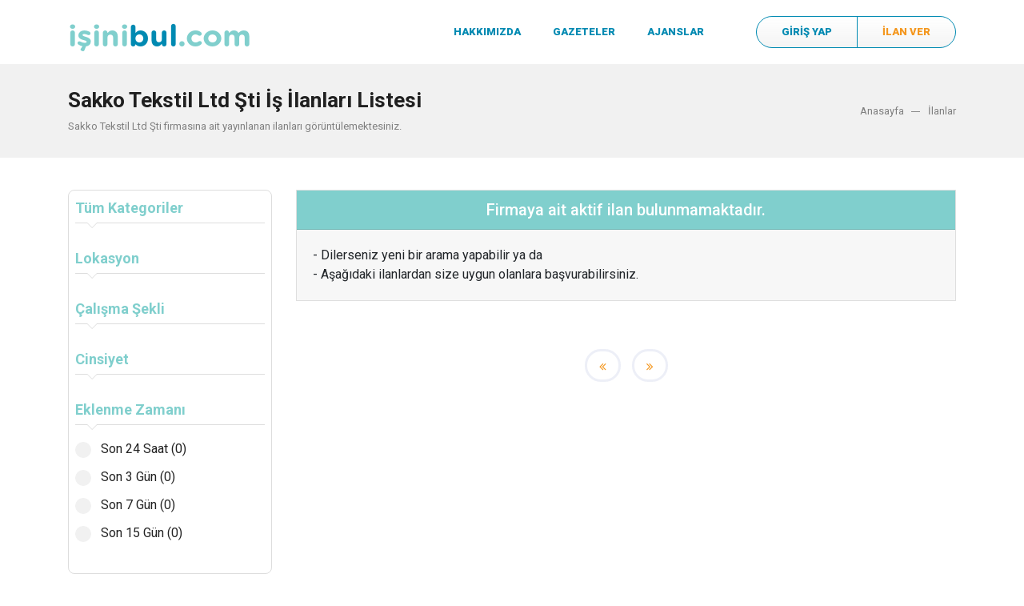

--- FILE ---
content_type: text/html; charset=utf-8
request_url: https://www.isinibul.com/sakko-tekstil-ltd-sti-320-is-ilanlari/
body_size: 12986
content:



<!DOCTYPE html>

<html>
<head><meta charset="UTF-8" /><meta name="viewport" content="width=device-width, initial-scale=1, shrink-to-fit=no" /><link Rel="Shortcut Icon" type="image/x-icon" href="/images/uploads/mover.png" /><meta name="google-site-verification" content="aS3Gyk3xSKTI3AE9ueNkuUuU6vclznGEU8WfKFwMBSU" /><meta name="yandex-verification" content="8492c7a9e34585cd" /><title>
	Sakko Tekstil Ltd Şti İlanları | İş arayanlar ve eleman arayanlar için gerçek ve güncel iş ilanları | isinibul.com
</title><link rel="stylesheet" href="https://cdnjs.cloudflare.com/ajax/libs/font-awesome/4.7.0/css/font-awesome.min.css" /><link href="https://fonts.googleapis.com/css?family=Roboto:100,100i,300,400,500,700,900" rel="stylesheet" /><link rel="stylesheet" href="/css/bootstrap.min.css" /><link rel="stylesheet" href="/css/fancybox.css" /><link rel="stylesheet" href="/css/slick.css" /><link rel="stylesheet" href="/css/sweet-alert-v2.css" />

    <script src="/js/jquery-3.2.1.min.js"></script>
    <script src="/js/sweet-alert-v2.js"></script>
    <link href="//cdnjs.cloudflare.com/ajax/libs/toastr.js/latest/toastr.min.css" rel="stylesheet" />
    <script type="text/javascript" src="//cdnjs.cloudflare.com/ajax/libs/toastr.js/latest/toastr.min.js"></script>
    <link href="/assets/css/imgUploader.css" rel="stylesheet" />
    <script src="/assets/js/imageUploader.js"></script>
    <link href="/assets/js/select2/select2.css" rel="stylesheet" /><link href="/assets/js/select2/select2-bootstrap.css" rel="stylesheet" /><link href="/assets/libs/iziToast/css/iziToast.min.css" rel="stylesheet" />
    <script src="/assets/libs/iziToast/js/iziToast.min.js"></script>
    <link rel="stylesheet" href="/css/style.css" />
    <style>
        @media (min-width: 768px) {
            .navbar-expand-md .navbar-collapse {
                display: block !important;
            }
        }

        .acil {
            background-color: red;
            font-size: 12px !important;
            display: block;
            float: left;
            color: #fff !important;
            padding: 6px;
            border-radius: 3px;
            margin-right: 5px;
        }

        .yeni {
            background-color: #61bd4f;
            font-size: 12px !important;
            display: block;
            float: left;
            color: #fff !important;
            padding: 6px;
            border-radius: 3px;
            margin-right: 5px;
        }

        .no-result {
            background-color: #f7f7f7;
            border: 1px solid #e4e4e4;
            padding: 20px 15px;
            text-align: center;
            margin-bottom: 15px;
        }
    </style>


    <style>
        .help-block {
            font-size: 11PX;
            color: #bbb;
        }
    </style>


    
	<script async src="https://www.googletagmanager.com/gtag/js?id=UA-125155050-1"></script>
<script>
    window.dataLayer = window.dataLayer || [];
    function gtag() { dataLayer.push(arguments); }
    gtag('js', new Date());

    gtag('config', 'UA-125155050-1');

</script>
    <!-- <script> -->
        <!-- window.ga = window.ga || function () { (ga.q = ga.q || []).push(arguments) }; ga.l = +new Date; -->
        <!-- ga('create', 'UA-125155050-1', 'auto'); -->
        <!-- //ga('require', 'displayfeatures'); -->
    <!-- </script> -->
    <!-- <script async src='https://www.google-analytics.com/analytics.js'></script> -->
	
    <meta name="description" content="Binlerce ilan arasında kaybolma, günlük hazırlanan iş ilanlarıyla işini bul! CV yok, beklemek yok, ilanı seç, iletişime geç. " /><meta name="keywords" content="işini,bul,işinibul,isinibul,eleman ilanları,iş ilanları,günlük iş ilanları,gazete ilanları,posta seri ilanlar,sabah sarı sayfalar,hürriyet seri ilanlar,hürriyet eleman ilanları,posta iş ilanları,sabah eleman ilanları,sabah iş ilanları,hürriyet iş ilanları,iş arayan ilanları,iş arayanlar,bugünkü posta seri ilanlar,bugünkü sabah sarı sayfalar,bugünkü hürriyet ilanları,bugünkü ilanlar,gazete iş ilanları,sarı sayfalar iş ilanları,ücretsiz ilan ver,ilan ver,eleman ilanı ver,sekreter iş ilanları,muhasebe iş ilanları,işini bul,şoför iş ilanları,güvenlik iş ilanları,temizlik iş ilanları,tekstil iş ilanları,kariyer ilanları,iş arıyorum,grafiker iş ilanları,kuaför iş ilanları,vasıfsız eleman iş ilanları,öğretmen iş ilanları,depocu iş ilanları,kaynakçı iş ilanları,tezgahtar iş ilanları,mimar iş ilanları,güzellik uzmanı iş ilanları,kurye iş ilanları,kasap iş ilanları,teknisyen iş ilanları,marangoz iş ilanları,bahçevan iş ilanları,bekçi iş ilanları,tamirci iş ilanları,oto elektrikçi iş ilanları,oto kuaför iş ilanları" /></head>
<body>
    <form method="post" action="./" id="form1">
<div class="aspNetHidden">
<input type="hidden" name="__EVENTTARGET" id="__EVENTTARGET" value="" />
<input type="hidden" name="__EVENTARGUMENT" id="__EVENTARGUMENT" value="" />
<input type="hidden" name="__VIEWSTATE" id="__VIEWSTATE" value="ymfzqCnULbDSr/6PiDx47UNvc0sTI+nRi4BIL9zbGkH6Tx8dYjN48eiNjUKSkCcTD+Bj8epzRiIymF94aL5x3b8J6UoPS7gZSwTP1yCruzCktBreZChJLJ0K7HMR4SYp7Hn6vRzNO5mKJhrwDtP/o++o7GDx4WzyJtAIQ+1q6BG9ich01ws8tLcVr5vk9wHbMrHBgyyNqpbqJtES1Cbgiy7OVpMJPMKk0j8dz/GpZWhLenBG02KGsg93cP1BC9uyLG8NKpwY14N0RMwAj5gB/K2ey9iv1iuBukqlfmKQgK9Q0/JptJGj2Aoufbl9wDIvqq4njVc5oDMnRpQIT/oNn+JHaGlSSc6O/qT8hxkX2GS4YBwDzq0/FsKV/mNb2lNp7xYpAId36s6f5oWtuFuhZ2J0Sgt9Ioqm/iJoB1pHORLUSzwocoeJMXxkRAqAhUMtbFBzflOctPvF6dvY5u2sv6Em3IM3wbVMOsbYZ/HkSB9pkYlZDvXY4HiUF8u9yX250GBXZFBIM1xradUWSVTSIarfS4mQq5UzZDRKVGI2u69ppXt7kYwb2IYKKZDej8bayxzc7v5ehx56wxyDJOiiLYfJEXuIupIvxEIDz/5QNItJQ3fR/SDEAGgz3l60+J9RhaOvQJVc1toYnTulixWSuy67Z9i04dl8ObXpCTfWNdGXwgHG6BIdCNz0gKqnjVX6sMuoerdFKhlSTTOvrm7Q6Tb2g0faLr+jqiBqIxyHGxOfTgHnoChaIgaqhyBkpccu8Hz/JlDxmKbpjeYU4AV4qmfYR6JiowjWlyBrDTl93LL76+U4NFQH2UWbKujC9V4ydu8jNgo7sXoq36GoGh1pARYOjgIu36jN1Z1aNj7pbXm8Oiz1t0RlmSs5GpbvHvrSe+ff0XjA4/5HHBg/1uxVBKh/UiAoFmahpDhzUxmRVanDOxnykqeuwNEBJkKdVG+sO3VCtWGNAxt7BpjvJBqTOtNLQp8JTvX3jAhSB5dv9wJFxrV2D7EMi+1OT50xqzBz/Ep1YQkosMAa18tTbVFmVcevHnjMtrc0gVGy3l4s0GqT30ho/T5QMnl4UwTG4Dh2fU0VQBLbH9DAxJ1RBU7D8IqAEgcFIxOhb4eOmE1fI+jCMxsweGRSqJGKV2NHN3qH0lKdI4Ss8pxuvlQfzG8J1OkLekzg1nam1fcHdUi+szt2I/3za17oI8Su6FsANcZG3GaXUzeH3XKYAA8PgN4yNiY0CUVX0A0kWeyS99cR2qjIes1MyJL+9ZVoYe0jXt1iTLMuENqSJx/3lZ2Ow8xdPVgR3POSYV2OHqysQKsGkP+hkURLem4eavjFQLFOtupkuUcQriVuBi4bvxQIXPKufH2xlPsPqF7nPb36fhFaucWS6u/xqLwGrvyJl+z+RdE53qLJmFAwGljTO/7Ou5q9M33SMALEBko3t3wUWvhqhpOKdwaZbiyMfjM7a3CpgYJ91TH5MBn6vs8GmdQU6tFRPzSY5fZXmTQ+2dbbHMLlTygkPeo9O+dK/r9r5jtz1jNktWW/bDqAeB4maP/[base64]/7HiZQ9gqR+zYsBLJNJuySpnaP30Qssbc6zlSrgS+zgiVWSqqFz6zTLH1jzjXcXvdJSC1fq/6ZPwQfAOU0d/k6arSDc7fwyDpOT+inUM9Aj/EM4JcmQGka41KGhldUpb61Tkst/9n5OL34nhdGID0+DDWg7uwILZxwnaahCrInr9E6z+fBllvpESbj7eI9x7wCzjwl/1EgZSGPqImGSc7NWatODzTICWePzKxcke85ULzvIRXQYmzE/VcReksEQG8Gti16g0TkqaBiCESLuLuEFbyPbNYT1vfelMB2yw+mNUQjMMLOujaoQEGo9CmrL908l7+HafeXqQUo151n+daOYGhVyMeDtdcytwcDgIDfJ2yBJCZqf/E5DBjQGcwgzqAbLS2VfYpgdwAlegb4vOyc5VnQIt4inXAaC2OtpEWIwDDS1u8jO8v/wK0ygIpE5PwYjYXfzS1nsTfKcmBgTTNWXM0NE+zlgOzXjYBVVlhcw+Wsc1w2ZYFgiqLfKAQoSzRIs87uOfDQfYvnsXq/[base64]/I9UdjWSE5XReiwHwx8D4zf9wu8QmlzOK4oLIDuZk/Dg8x8WKySJFOtg5AxD5QHqWjcfWXXT25+LOatTOCv704t9tA0UDRtQkhnoRr7u33NZNGvC9E60dXYvZFmcT2kLX9vRU7t8k5wtRyfO35FmR4LArcKa4p54EWU+zdyBcbRi2LbaU2Ab2HqOk63+RcMhLfKQd3iNUjfX/0lq0Dz3rzX4TA/XEwyQ0eRI2f07vuvRde2UnFkmPvlcx8j/UKk4J7Oh06W9aB4pv25Q3xRqT7yJ9LJK7+e/aCZNtqKCU2JtCIgl/HOU0oj/[base64]/gIsWn7Wob83nwBjB1eW2qPUXZ1B1qn2vV1el5lY1SThT5BFFS1lPqYfFrozDpQdeMg8+tEACjgA4MJSEQBD2DEqiHQsXcRb5Kj01mooZ+Wa9vE/MA9JNUExnMVVFpCqzT77vSZ2hXl4ts580YLBp1bdbZS7JPfpMttwqQKPiGd/3/W+sLexSj0+/T6wKq6JniioPv4EB7/R8pv27OJ8EKD91dBvMb0URiq1zPDRNo1GEP47EdIYMg==" />
</div>

<script type="text/javascript">
//<![CDATA[
var theForm = document.forms['form1'];
if (!theForm) {
    theForm = document.form1;
}
function __doPostBack(eventTarget, eventArgument) {
    if (!theForm.onsubmit || (theForm.onsubmit() != false)) {
        theForm.__EVENTTARGET.value = eventTarget;
        theForm.__EVENTARGUMENT.value = eventArgument;
        theForm.submit();
    }
}
//]]>
</script>


<script src="/WebResource.axd?d=pynGkmcFUV13He1Qd6_TZFrHim826yE-6f8XLvVCMW0JfSDT7H7-ET5SSD0E3R3GZ98PebDFVIZiN9uWTadGKQ2&amp;t=638901644248157332" type="text/javascript"></script>


<script src="/ScriptResource.axd?d=-hWgzzc51ZwHs0MEaUGmH8zrmJs8sB36itjaXM-1kyM2XrZQfuMRDCM4VeKz-Z8hHXEDd748dx9jHePoPp8Rz-U14DWA4cPEdqQYc7bsyLtntuvSf4jF7qk2QrNGVXVHUejrBGfyKB5wPDbPb2bFNQPr86cmy8fSuu_zfReRDvI1&amp;t=5c0e0825" type="text/javascript"></script>
<script src="/ScriptResource.axd?d=jjDFSH1pTaNiK07zYEYvy5Djbe8LJOnEKaglHEg_6bCFCCtKVQD3ikWTc8FbPOiRcb7Eh-Zlyc8b2E_aCJE5LbtlIRUcMa7YuN2lkURrfOCNiCphIPE3sb7R55s5zFKUbpI47igEtVyItC01Hs66V0hpmn0FCuMwNJJsUSpMy581&amp;t=5c0e0825" type="text/javascript"></script>
<div class="aspNetHidden">

	<input type="hidden" name="__VIEWSTATEGENERATOR" id="__VIEWSTATEGENERATOR" value="E5EEB2C8" />
	<input type="hidden" name="__EVENTVALIDATION" id="__EVENTVALIDATION" value="r+XfnJQziddadg6bEL3L3/Wwn+4vmmVHYG3wzn6nONWwbf3N4TspwpokuggKsEI/hitETQsTpQlqvK3LDKkd0ss0QupoGsUVrWu4zKFY/SixDWBBhNWcX3OlQpV7Be4A6bkWkvxIcAh6R5Y1cK5gonawl6TF55SeOqsOo8nuk6UATvhpzsE0R0nlztweq8zZMVEz/guODXcp1NrMouu30wbqzcSgoCArzwI3JTQLxm02KvVrgDONxexgxdRn6oyA8gRjhJHf5DNroQg+DLcihVqN8ACNok2AKZUb/bfZ1yE=" />
</div>
        <style>
            .customOverlay {
                position: fixed;
                background-color: #000;
                opacity: .5;
                z-index: 99999;
                top: 0;
                left: 0;
                width: 100%;
                height: 100%;
                overflow: hidden;
            }

            .progress-panel-content {
                position: fixed;
                left: 0;
                top: 0;
                width: 100%;
                height: 100%;
                z-index: 999999;
                text-align: center;
            }

                .progress-panel-content .center {
                    display: block;
                    left: 50%;
                    top: 50%;
                    position: absolute;
                    transform: translate(-50%,-50%);
                    background: inherit;
                    padding: 20px;
                }

                    .progress-panel-content .center img {
                        max-width: 128px;
                        max-height: 128px;
                    }

                    .progress-panel-content .center p {
                        color: #fff;
                        width: 100%;
                        display: block;
                        text-align: center;
                        font-size: 18px;
                    }
        </style>
        <script type="text/javascript">
//<![CDATA[
Sys.WebForms.PageRequestManager._initialize('ctl00$smDefault', 'form1', ['tctl00$mainContent$ilanlarListe','ilanlarListe'], [], [], 90, 'ctl00');
//]]>
</script>

        <div id="UpdateProgress1" style="display:none;">
	
                <div class="customOverlay">
                </div>
                <div class="progress-panel-content">
                    <div class="center">
                        <p>Lütfen Bekleyin İşleminiz Yapılıyor ...</p>
                        <img alt="" src="/images/viwo-loader.svg" />
                    </div>
                </div>
            
</div>

        <header>
            <div class="container">
                <div class="row">
                    <div class="col-12">
                        <a href="/" class="logo">
                            <div class="title">işini<span>bul</span>.com</div>
                        </a>
                        <div class="menu">
                            <nav class="navbar navbar-expand-sm">
                                <button class="navbar-toggler" type="button" data-toggle="collapse" data-target="#collapsibleNavbar">
                                    <i class="fa fa-bars" aria-hidden="true"></i>MENÜ
                                </button>
                                <div class="collapse navbar-collapse" id="collapsibleNavbar">
                                    <ul class="navbar-nav">
                                        
                                                <li class="nav-item ">
                                                    <a class="nav-link " href="/sayfalar/hakkimizda-6/" id="navbardrop-1" data-toggle="">HAKKIMIZDA
                                                    </a>
                                                    
                                                </li>
                                            
                                                <li class="nav-item ">
                                                    <a class="nav-link " href="/gazeteler/" id="navbardrop-2" data-toggle="">GAZETELER
                                                    </a>
                                                    
                                                </li>
                                            
                                                <li class="nav-item ">
                                                    <a class="nav-link " href="/ajanslar/" id="navbardrop-3" data-toggle="">AJANSLAR
                                                    </a>
                                                    
                                                </li>
                                            
                                    </ul>
                                </div>
                            </nav>
                        </div>

                        <div class="btn-group">
                            
                            <button type="button" data-toggle="modal" data-target="#log_reg">GİRİŞ YAP</button>
                            <button onclick="__doPostBack('ctl00$btnPublish','')" id="btnPublish" type="button">İLAN VER</button>
                        </div>
                    </div>
                    <!--col-12-->
                </div>
            </div>
        </header>

        <!-- Login Modal -->
        
        <div class="modal fade" id="log_reg">
            <div class="modal-dialog">
                <div class="modal-content">
                    <button type="button" class="close" data-dismiss="modal">&times;</button>
                    <div class="modal-body modal_log_reg">
                        <ul class="tabs">
                            <li class="tab-link current" data-tab="tab-1">Giriş Yap</li>
                            <li class="tab-link" data-tab="tab-2">Kayıt Ol</li>
                            <li class="tab-link" data-tab="tab-3">Şifremi Unuttum ?</li>
                        </ul>
                        <div id="tab-1" class="login tab-content current">
                            <fieldset>
                                <div class="form-section">
                                    <span class="fa fa-user-o input-icon"></span>
                                    <input name="ctl00$logMail" type="email" id="logMail" placeholder="E-Posta Adresiniz" />
                                </div>
                                <div class="form-section">
                                    <span class="fa fa-unlock-alt input-icon"></span>
                                    <input name="ctl00$logPwd" type="password" id="logPwd" placeholder="Şifre" onkeydown="if (event.keyCode == 13) document.getElementById(&#39;btnLogin&#39;).click()" />
                                </div>
                                <div class="form-section btn-container">
                                    <input type="button" name="ctl00$btnLogin" value="Giriş Yap" onclick="javascript:__doPostBack(&#39;ctl00$btnLogin&#39;,&#39;&#39;)" id="btnLogin" />
                                </div>

                                
                            </fieldset>

                        </div>
                        <div id="tab-2" class="register tab-content">

                            <div class="select_tips">
                                <label>
                                    <input value="r1" name="ctl00$sgn" type="radio" id="r1" class="option-input radio" checked="checked" />
                                    Aday
                                </label>
                                <label>
                                    <input value="r2" name="ctl00$sgn" type="radio" id="r2" class="option-input radio" />
                                    İşveren
                                </label>
                            </div>

                            <div class="clearfix mb-5"></div>

                            <fieldset>
                                <div class="form-section change_dv">
                                    <span class="fa fa-user-o input-icon"></span>
                                    <input name="ctl00$regUserName" type="text" id="regUserName" placeholder="Kullanıcı Adı" />
                                </div>
                                <div class="form-section">
                                    <span class="fa fa-envelope-o input-icon"></span>
                                    <input name="ctl00$regMail" type="email" id="regMail" placeholder="E-Posta" class="email" />
                                </div>
                                <div class="form-section">
                                    <span class="fa fa-unlock-alt input-icon"></span>
                                    <input name="ctl00$regPwd" type="password" id="regPwd" placeholder="Şifre" onkeydown="if (event.keyCode == 13) document.getElementById(&#39;btnRegister&#39;).click()" />
                                </div>
                                <div class="form-section">
                                    <label>
                                        <input type="checkbox" class="option-input checkbox" checked />
                                    </label>
                                    <span style="cursor: pointer" data-toggle="collapse" data-target="#sozlesme">Sözleşmeyi okudum ve kabul ediyorum.</span>
                                    <div class="clearfix"></div>

                                    <div id="sozlesme" class="collapse mt-3">
                                        <p style="text-align: center; margin: 0pt 0pt 10pt; line-height: 1.15;"><span style="font-family: Calibri; font-size: 14pt; font-weight: bold;">HÜKÜMLER VE KOŞULLAR</span></p><p style="text-align: left; margin: 0pt 0pt 10pt; line-height: 1.15;"><span style="font-family: Calibri; font-size: 11pt; font-weight: bold;">ÜYELİK SÖZLEŞMESİ</span></p><p style="font-family: Calibri; font-size: 11pt; text-align: left; text-indent: 35pt; margin: 0pt 0pt 10pt; line-height: 1.15;"><span>isinibul.com bir </span><span style="font-weight: bold;">Özel İstihdam Bürosu </span><span style="font-weight: bold; text-decoration: underline;">değildir</span><span>. İlan veren ve iş arayanı en kısa yolla buluşturmayı amaç edinmiş ve iletişimleri esnasında aralarında herhangi bir bağ kurmamak üzere tasarlanmış olup, “Sarı Sayfalar” mantığında hareket ederek yalnızca ilan yayınlanmasını sağlayan bir kuruluştur. Bünyesinde bulunan yetkili ajansları da aynı şekilde faaliyet göstermekte olup, iş arayan ve işveren arasında doğabilecek anlaşmazlık durumunda her hangi bir sorumluluk kabul etmez. </span></p><p style="text-align: left; text-indent: 35pt; margin: 0pt 0pt 10pt; line-height: 1.15;"><span style="font-family: Calibri; font-size: 11pt;">Gerek isinibul.com (site) üzerinden direkt olarak, gerek (varsa) tüm mobil platformlardaki uygulama/ mobil site vb. alanlardan, gerekse de sistemimiz dahilinde bulunan ajanslar tarafından her ne şekilde olursa olsun, üyelik formu doldurulmuş ve kayıt işlemleri tamamlanmış olan firmalar (ilan verenler) ve/ veya iş arayanlar (adaylar) tüm ilan verme koşullarını ve bu koşullardan doğabilecek her türlü bağlayıcılığı kendi rızalarıyla kabul etmiş sayılırlar. </span></p><p style="text-align: left; text-indent: 35pt; margin: 0pt 0pt 10pt; line-height: 1.15;"><span style="font-family: Calibri; font-size: 11pt;">Sözleşme şartlarını kabul etmek istemeyen ilan verenler, üyelik işlemi yapmamalıdır, üyeliği tamamlamak üzere mail adreslerine gelen doğrulama linkini kullanmamalıdır. </span></p><p style="text-align: left; margin: 0pt 0pt 10pt; line-height: 1.15;"><span style="font-family: Calibri; font-size: 11pt;">	isinibul.com, ilan verenlerin ve adayların sisteme kaydı esnasında kullanılan ve daha sonra ilan veren veya aday tarafından değiştirilme isteğine açık olan iletişim bilgilerine (telefon/ e-posta vb.) promosyon, yeniliklerle ilgili bilgilendirmeler ve diğer amaçlar için ulaşma hakkı bulunmaktadır. Bu bilgiler her hangi bir kurum/ kuruluşlarla yine her hangi bir ticari amaç doğrultusunda kesinlikle paylaşılamaz. Bilgilere erişim ancak ve ancak T.C Mahkemelerince iletilen kararlar doğrultusunda, yalnızca mahkemelere cevaben bilgi amaçlı verilebilir. İlan verenler veya adaylar aksine bir bildirimde bulunmadıkları sürece sitenin kendilerine yönelik yukarıda belirtildiği gibi iletişimde bulunabileceğini kabul ve beyan etmiş sayılır.</span></p><p style="text-align: left; margin: 0pt 0pt 10pt; line-height: 1.15;"><span style="font-family: Calibri; font-size: 11pt;">	</span></p><p style="text-align: left; margin: 0pt 0pt 10pt; line-height: 1.15;"><span style="font-family: Calibri; font-size: 11pt; font-weight: bold;">İLAN VEREN VE İŞ ARAYAN ADAYLARA AİT YÜKÜMLÜLÜKLER</span></p><p style="text-align: left; text-indent: 35pt; margin: 0pt 0pt 10pt; line-height: 1.15;"><span style="font-family: Calibri; font-size: 11pt;">Aşağıdaki yükümlülüklerin ihlali durumunda isinibul.com ve bünyesindeki ajanslar, üçüncü kişiler de dahil olmak üzere, herhangi bir zarara uğradığında, bu zararı size rücu edebilir veya zararın karşılanması için hukuki işlem ve eylemlerde bulunabilir, gerektiğinde sizi bilgilendirmek şartıyla hesabınızı dondurabilir veya tamamen kapatabilir. </span></p><ul style="margin-top: 0px; margin-bottom: 0px;">
			<li value="5" style="line-height: 1.15; font-family: Calibri; font-size: 11pt;"><span style="font-size: 11pt;">İlan verenler veya adayların site üzerinden oluşturulan tüm iletişim bilgileri doğru olmalıdır.</span></li><li style="line-height: 1.15; font-family: Calibri; font-size: 11pt;"><span style="font-size: 11pt;">İstendiğinde bu bilgilerin doğrulanabilmesi gerekir.</span></li><li style="line-height: 1.15; font-family: Calibri; font-size: 11pt;"><span style="font-size: 11pt;">Her hangi bir bilgi değişikliğinde, sistem üzerinden güncelleme yapmanız gerekmektedir. Güncellenmeyen her bilgi doğru kabul edilir.</span></li><li style="line-height: 1.15; font-family: Calibri; font-size: 11pt;"><span style="font-size: 11pt;">İlanlara yapılan hiçbir başvuru farklı amaçlar için kullanamaz, 3. Şahıslar ve kurumlar ile paylaşılamaz. </span></li><li style="line-height: 1.15; font-family: Calibri; font-size: 11pt;"><span style="font-size: 11pt;">Hesabınızın güvenliğini korumak tamamen sizin sorumluluğunuzdadır. Şifrenizi paylaşmayınız.</span></li><li style="line-height: 1.15; font-family: Calibri; font-size: 11pt;"><span style="font-size: 11pt;">Sistemsel sebepler dışında hesabınızda ilgili yapılan her türlü işlemde sorumluluk tarafınıza aittir.</span></li><li style="line-height: 1.15; font-family: Calibri; font-size: 11pt;"><span style="font-size: 11pt;">Üçüncü kişilerin marka ve telif hakkı gibi fikri mülkiyet haklarını ihlal edecek nitelikte içeriklere yer verilemez. Tespiti halinde hesabınız askıya alınır ve erişime kapatılır. Doğabilecek her türlü hukuki zarar da tarafınıza yansıtılır.</span></li><li style="line-height: 1.15; font-family: Calibri; font-size: 11pt;"><span style="font-size: 11pt;">Site üzerinden oluşturulan bilgiler, yanıltıcı veya yanlış olamaz, herhangi bir üçüncü kişiyi kötüleyemez, küçük düşüremez, müstehcenlik içeremez.</span></li><li style="line-height: 1.15; font-family: Calibri; font-size: 11pt;"><span style="font-size: 11pt;">Direkt veya dolaylı olarak siyasi içerikli mesaj / ilan vb. içerik oluşturulamaz.</span></li><li style="line-height: 1.15; font-family: Calibri; font-size: 11pt;"><span style="font-size: 11pt;">İlan veren firma veya kurum bir istihdam bürosu ise, ya da yurt dışında istihdam edilecek personel ilanı veriyorsa, &nbsp;ilgili firmadan kesinlikle İŞKUR&#39;dan alınmış özel izin belgesinin örneği istenir. İŞKUR sayfalarından bu belgenin doğruluğu teyit edilmesi halinde ilan yayınlanır. Yayınlanan ilan metnine de bu izne ait bildirim mutlak suretle işlenir. Belgesi olmayan bu tarz kurum/ kuruluşların ilanları ve üyelikleri, hiç bir mazeret gösterilmeden iptal edilir. Asılsız evrak gönderen, yanıltıcı bilgiler ile siteyi zarara uğratabileceği düşünülen firmaların/ adayların üyelikleri iptal edilir ve doğabilecek her türlü zarar kendilerine rücu edilir.</span></li><li style="line-height: 1.15; font-family: Calibri; font-size: 11pt;"><span style="font-size: 11pt;">isinibul.com sayfalarına eleman ilanları haricinde hiçbir ilan yayınlanamaz.</span></li><li style="line-height: 1.15; font-family: Calibri; font-size: 11pt;"><span style="font-size: 11pt;">Adayların verdikleri ilanlardan ücret talep edilmez. </span></li><li style="line-height: 1.15; font-family: Calibri; font-size: 11pt;"><span style="font-size: 11pt;">Adaylar ilan metinlerini tamamen kendi iradeleri ile oluşturduklarını kabul ve beyan ederler. </span></li><li style="line-height: 1.15; font-family: Calibri; font-size: 11pt;"><span style="font-size: 11pt;">Adaylar özgeçmiş oluşturamaz, sisteme her hangi bir dosya kayıt edemez.</span></li><li style="line-height: 1.15; font-family: Calibri; font-size: 11pt;"><span style="font-size: 11pt;">Adayların oluşturduğu ilan metinleri kontrolden geçirilir, uygun görülmeyen ilanlar kesinlikle yayınlanmaz. </span></li></ul>
		<p style="text-align: left; margin: 0pt 0pt 10pt 18pt; line-height: 1.15;"><span style="font-family: Calibri; font-size: 11pt;">&nbsp;</span></p><p style="text-align: left; text-indent: 17pt; margin: 0pt 0pt 10pt 18pt; line-height: 1.15;"><span style="font-family: Calibri; font-size: 11pt;">isinibul.com</span></p><p style="text-align: left; margin: 0pt 0pt 10pt; line-height: 1.15;"><span style="font-family: Calibri; font-size: 11pt;">&nbsp;</span></p>
                                    </div>

                                </div>

                                <div class="form-section btn-container">
                                    <input type="button" name="ctl00$btnRegister" value="Kayıt Ol" onclick="javascript:__doPostBack(&#39;ctl00$btnRegister&#39;,&#39;&#39;)" id="btnRegister" />
                                </div>
                            </fieldset>

                        </div>
                        <div id="tab-3" class="login tab-content">
                            <fieldset>
                                <div class="form-section">
                                    <span class="fa fa-user-o input-icon"></span>
                                    <input name="ctl00$txtForgotMail" type="email" id="txtForgotMail" placeholder="E-Posta Adresiniz" onkeydown="if (event.keyCode == 13) document.getElementById(&#39;btnFotgotPwd&#39;).click()" />
                                </div>

                                <div class="form-section btn-container">
                                    <input type="button" name="ctl00$btnFotgotPwd" value="Gönder" onclick="javascript:__doPostBack(&#39;ctl00$btnFotgotPwd&#39;,&#39;&#39;)" id="btnFotgotPwd" />
                                </div>

                            </fieldset>

                        </div>
                    </div>
                    <!--modal-body-->
                </div>
            </div>
        </div>
        

    <section class="page_start">
        <div class="container">
            <div class="row">
                <div class="col-12">
                    <div class="inner2">
                        <div class="inner-title2">
                            <h1>Sakko Tekstil Ltd Şti İş İlanları Listesi</h1>
                            
                            <span>Sakko Tekstil Ltd Şti firmasına ait yayınlanan ilanları görüntülemektesiniz.</span>
                            
                        </div>
                        <div class="page-breacrumbs">
                            <ul class="breadcrumbs">
                                <li><a href="/" title="">Anasayfa</a></li>
                                <li><a href="#" title="">İlanlar</a></li>
                            </ul>
                        </div>
                    </div>
                </div>
            </div>
        </div>
    </section>


    <section class="job_cat_list navbar-expand-md">
        <div class="container">
            <div class="row">

                <button class="btn btn-block font-weight-bold d-md-none d-sm-block d-block mb-md-0 mb-sm-3 mb-3" type="button" data-toggle="collapse" data-target="#filtre_nav">
                    Filtrele
                </button>

                <div class="col-lg-3 col-md-4 collapse navbar-collapse" id="filtre_nav">
                    <div class="filter">

                        <div class="item">
                            <div class="title">Tüm Kategoriler</div>
                            <div class="in">
                                
                            </div>
                        </div>

                        <div class="item">
                            <div class="title">Lokasyon</div>
                            <div class="in">
                                
                            </div>
                        </div>

                        <div class="item">
                            <div class="title">Çalışma Şekli</div>
                            <div class="in">
                                
                            </div>
                        </div>

                        <div class="item">
                            <div class="title">Cinsiyet</div>
                            <div class="in">
                                
                            </div>
                        </div>

                        <div class="item">
                            <div class="title">Eklenme Zamanı</div>
                            <div class="in">
                                
                                        <label>
                                            <input type="radio" class="option-input radio" name="sgn"  onclick="window.location = '/sakko-tekstil-ltd-sti-320-is-ilanlari/?&sure=24'" />
                                            Son 24 Saat (0)
                                        </label>
                                    
                                        <label>
                                            <input type="radio" class="option-input radio" name="sgn"  onclick="window.location = '/sakko-tekstil-ltd-sti-320-is-ilanlari/?&sure=72'" />
                                            Son 3 Gün (0)
                                        </label>
                                    
                                        <label>
                                            <input type="radio" class="option-input radio" name="sgn"  onclick="window.location = '/sakko-tekstil-ltd-sti-320-is-ilanlari/?&sure=168'" />
                                            Son 7 Gün (0)
                                        </label>
                                    
                                        <label>
                                            <input type="radio" class="option-input radio" name="sgn"  onclick="window.location = '/sakko-tekstil-ltd-sti-320-is-ilanlari/?&sure=360'" />
                                            Son 15 Gün (0)
                                        </label>
                                    
                            </div>
                        </div>

                    </div>
                    <!--filter-->
                </div>
                <!--col-->

                <div class="col-lg-9 col-md-8">
                    <div class="result">

                        <div class="top">

                            
                            <div class="card mb-3">
                                
                                <h5 class="card-header text-center">Firmaya ait aktif ilan bulunmamaktadır.</h5>
                                
                                <div class="card-body">
                                    <p class="card-text">- Dilerseniz yeni bir arama yapabilir ya da</p>
                                    <p class="card-text">- Aşağıdaki ilanlardan size uygun olanlara başvurabilirsiniz.</p>
                                </div>
                            </div>
                            

                            <div class="title">
                                
                            </div>
                            
                        </div>
                        <div class="clearfix"></div>

                        

                        <div id="ilanlarListe">
	
                                
                            
</div>


                    </div>
                    <!--result-->


                    <div class="clearfix"></div>

                    <div class="pagination">
                        <ul>
                            
                                    <li class="">
                                        <a href="/sakko-tekstil-ltd-sti-320-is-ilanlari/?p=1"><i class="fa fa-angle-double-left" aria-hidden="true"></i></a>
                                    </li>
                                
                                    <li class="">
                                        <a href="/sakko-tekstil-ltd-sti-320-is-ilanlari/?p=0"><i class="fa fa-angle-double-right" aria-hidden="true"></i></a>
                                    </li>
                                

                            
                        </ul>
                    </div>


                </div>
                <!--col-->

                <div class="clearfix mt-5"></div>

                
            </div>
        </div>
    </section>


    <section class="yty_bnnr text-center mt-5">
        
    </section>


        <footer>
            <div class="container">
                <div class="row">

                    
                            <div class="col-md-2 col-sm-4 col-4">
                                <div class="title">Menü</div>
                                <ul>
                                    
                                            <li><a href="/">Ana Sayfa</a></li>
                                        
                                            <li><a href="/sayfalar/hakkimizda-6/">Hakkımızda</a></li>
                                        
                                            <li><a href="/gazeteler/">Gazeteler</a></li>
                                        
                                            <li><a href="/blog/">Blog</a></li>
                                        
                                            <li><a href="/ajanslar/">Ajanslar</a></li>
                                        
                                            <li><a href="/iletisim/">İletişim</a></li>
                                        
                                </ul>
                            </div>
                        
                            <div class="col-md-2 col-sm-4 col-4">
                                <div class="title">Destek</div>
                                <ul>
                                    
                                            <li><a href="/sayfalar/uyelik-sozlesmesi-1/">Üyelik Sözleşmesi</a></li>
                                        
                                            <li><a href="/sayfalar/kullanim-sartlari-2/">Kullanım Şartları</a></li>
                                        
                                            <li><a href="/sayfalar/gizlilik-sozlesmesi-3/">Gizlilik Sözleşmesi</a></li>
                                        
                                            <li><a href="/sayfalar/satis-sozlesmesi-4/">Satış Sözleşmesi</a></li>
                                        
                                </ul>
                            </div>
                        

                    <div class="col-md-8 col-sm-12">
                        <div class="title">Kategoriler</div>
                        <div class="row">
                            <div class="col-md-4 col-sm-12">
                                <ul>
                                    
                                            <li>
                                                <a href="/kategoriler/tekstil-konfeksiyon-10-is-ilanlari/">Tekstil Konfeksiyon</a>
                                            </li>
                                        
                                            <li>
                                                <a href="/kategoriler/pazarlama-satis-43-is-ilanlari/">Pazarlama Satış</a>
                                            </li>
                                        
                                            <li>
                                                <a href="/kategoriler/sofor-47-is-ilanlari/">Şoför </a>
                                            </li>
                                        
                                            <li>
                                                <a href="/kategoriler/mimar-muhendis-3-is-ilanlari/">Mimar - Mühendis</a>
                                            </li>
                                        
                                            <li>
                                                <a href="/kategoriler/magaza-satis-elemani-35-is-ilanlari/">Mağaza Satış Elemanı</a>
                                            </li>
                                        
                                </ul>
                            </div>

                            <div class="col-md-4 col-sm-12">
                                <ul>
                                    
                                            <li>
                                                <a href="/kategoriler/oto-elemani-41-is-ilanlari/">Oto Elemanı</a>
                                            </li>
                                        
                                            <li>
                                                <a href="/kategoriler/turizm-otel-4-is-ilanlari/">Turizm Otel</a>
                                            </li>
                                        
                                            <li>
                                                <a href="/kategoriler/temizlik-elemani-49-is-ilanlari/">Temizlik Elemanı</a>
                                            </li>
                                        
                                            <li>
                                                <a href="/kategoriler/matbaa-elemani-37-is-ilanlari/">Matbaa Elemanı</a>
                                            </li>
                                        
                                            <li>
                                                <a href="/kategoriler/torna-kaynakci-51-is-ilanlari/">Torna Kaynakçı</a>
                                            </li>
                                        
                                </ul>
                            </div>

                            <div class="col-md-4 col-sm-12">
                                <ul>
                                    
                                            <li>
                                                <a href="/kategoriler/cesitli-eleman-54-is-ilanlari/">Çeşitli Eleman</span></a>
                                            </li>
                                        
                                            <li>
                                                <a href="/kategoriler/elektrik-elektronik-25-is-ilanlari/">Elektrik Elektronik</span></a>
                                            </li>
                                        
                                            <li>
                                                <a href="/kategoriler/mobilya-elemani-38-is-ilanlari/">Mobilya Elemanı</span></a>
                                            </li>
                                        
                                            <li>
                                                <a href="/kategoriler/vasifsiz-eleman-52-is-ilanlari/">Vasıfsız Eleman</span></a>
                                            </li>
                                        
                                </ul>
                            </div>
                        </div>
                    </div>

                    <div class="col-md-5 col-sm-12  mt-md-0 mt-sm-4 col-12 mt-4" style="display: none">
                        <div class="title">Adres</div>
                        <address>

                            <div class="item">
                                <span>Ünvan:</span>
                                <p>isinibul.com</p>
                            </div>

                            <div class="item">
                                <span>Adres:</span>
                                <p></p>
                            </div>

                            <div class="item">
                                <span>Telefon:</span>
                                <p><a href="tel:08503034526">08503034526</a></p>
                            </div>

                            <div class="item">
                                <span>E-posta:</span>
                                <p><a href="/cdn-cgi/l/email-protection#b3daddd5dcf3dac0dadddad1c6df9dd0dcde"><span class="__cf_email__" data-cfemail="51383f373e113822383f3833243d7f323e3c">[email&#160;protected]</span></a></p>
                            </div>

                        </address>
                    </div>

                    <div class="clearfix"></div>

                    <div class="col-12 social text-center">
                        
                        <a href="https://www.facebook.com/isinibulcom" target="_blank">
                            <i class="fa fa-facebook-square" aria-hidden="true"></i>
                        </a>
                        
                        <a href="https://www.twitter.com/isinibul" target="_blank">
                            <i class="fa fa-twitter" aria-hidden="true"></i>
                        </a>
                        
                    </div>

                    <div class="clearfix"></div>

                    <div class="col-12 bank-cards">
                        <style>
                            .bank-card-list {
                                list-style: none;
                                padding: 0;
                                margin: 0;
                                margin-top: 10px;
                                overflow: hidden;
                                display: inline-block;
                                overflow: hidden;
                                margin-bottom: 12px;
                                text-align: center;
                                margin: 0 auto;
                                display: block;
                                margin-bottom: 16px;
                            }

                                .bank-card-list div {
                                    margin-right: 8px;
                                    margin-bottom: 8px;
                                    display: inline-block;
                                }

                                    .bank-card-list div .bank-cards {
                                        background: #fff;
                                        padding: 5px;
                                        border: 1px solid #cecece;
                                        overflow: hidden;
                                        display: block;
                                        width: 65px;
                                        text-align: center;
                                        height: 30px;
                                        vertical-align: middle;
                                        position: relative;
                                    }

                                        .bank-card-list div .bank-cards img {
                                            max-height: 85%;
                                            max-width: 85%;
                                            top: 50%;
                                            left: 50%;
                                            transform: translate(-50%, -50%);
                                            position: absolute;
                                        }
                        </style>
                        <div class="bank-card-list">

                            <div>
                                <span class="bank-cards">
                                    <img src="/images/Bankalar/rapidssl.svg" title="RapidSSL">
                                </span>
                            </div>

                            <div>
                                <span class="bank-cards">
                                    <img src="/images/Bankalar/Mastercard-logo.svg" title="Mastercard">
                                </span>
                            </div>

                            <div>
                                <span class="bank-cards">
                                    <img src="/images/Bankalar/visa-logo.svg" title="Visa">
                                </span>
                            </div>

                            <div>
                                <span class="bank-cards">
                                    <img src="/images/Bankalar/advantage.svg" title="Advantage">
                                </span>
                            </div>

                            <div>
                                <span class="bank-cards">
                                    <img src="/images/Bankalar/axess.svg" title="Axess">
                                </span>
                            </div>

                            <div>
                                <span class="bank-cards">
                                    <img src="/images/Bankalar/bonus_card.svg" title="Bonus Card">
                                </span>
                            </div>

                            <div>
                                <span class="bank-cards">
                                    <img src="/images/Bankalar/card_finans.svg" title="Card Finans">
                                </span>
                            </div>

                            <div>
                                <span class="bank-cards">
                                    <img src="/images/Bankalar/maximum.svg" title="Maximum">
                                </span>
                            </div>

                            <div>
                                <span class="bank-cards">
                                    <img src="/images/Bankalar/paraf.svg" title="Paraf">
                                </span>
                            </div>

                            <div>
                                <span class="bank-cards">
                                    <img src="/images/Bankalar/world_card.svg" title="World Card">
                                </span>
                            </div>

                        </div>
                    </div>


                </div>
                <!--row-->
            </div>
        </footer>


        <section class="copy" data-text="işinibul">
            <div class="container">
                <div class="row">
                    <div class="col-sm-6">
                        <p>Copyright © 2018 isinibul.com</p>
                    </div>
                    <div class="col-sm-6 text-sm-right">
                        <a href="https://www.iwt.com.tr/" class="iwt">web tasarım</a>
                    </div>
                </div>
            </div>
        </section>

    

<script data-cfasync="false" src="/cdn-cgi/scripts/5c5dd728/cloudflare-static/email-decode.min.js"></script><script type="text/javascript">
//<![CDATA[
Sys.Application.add_init(function() {
    $create(Sys.UI._UpdateProgress, {"associatedUpdatePanelId":null,"displayAfter":500,"dynamicLayout":true}, null, null, $get("UpdateProgress1"));
});
//]]>
</script>
</form>
<script defer src="https://static.cloudflareinsights.com/beacon.min.js/vcd15cbe7772f49c399c6a5babf22c1241717689176015" integrity="sha512-ZpsOmlRQV6y907TI0dKBHq9Md29nnaEIPlkf84rnaERnq6zvWvPUqr2ft8M1aS28oN72PdrCzSjY4U6VaAw1EQ==" data-cf-beacon='{"version":"2024.11.0","token":"15497593277a4f2da6c3d3c058b88254","r":1,"server_timing":{"name":{"cfCacheStatus":true,"cfEdge":true,"cfExtPri":true,"cfL4":true,"cfOrigin":true,"cfSpeedBrain":true},"location_startswith":null}}' crossorigin="anonymous"></script>
</body>


<script src="/js/popper.min.js"></script>
<script src="/js/bootstrap.min.js"></script>
<script src="/js/dotdotdot.js"></script>
<script src="/js/fancybox.js"></script>
<script src="/js/slick.min.js"></script>
<script src="/assets/js/select2/select2.min.js"></script>
<script src="/assets/js/select2/select2_locale_tr.js"></script>
<script src="/js/ready.js"></script>

<script>
    $(document).ready(function () {
        initPage();
    });

    var prm = Sys.WebForms.PageRequestManager.getInstance();
    prm.add_endRequest(function () {
        initPage();
    });

    function initPage() {
        $('.select2').select2("destroy");
        $('.select2').select2();
    }


    //function pageLoad(sender, args) {
    //    
    //}

    var a = 0;

    $.fn.exists = function () {
        return this.length !== 0;
    }

    $(window).scroll(function () {
        var p = $('.parallax');
        if ($('.parallax').exists() == true) {
            var oTop = $('.parallax').offset().top - window.innerHeight;
            if (a == 0 && $(window).scrollTop() > oTop) {
                $('.counter-value').each(function () {
                    var $this = $(this),
                        countTo = $this.attr('data-count');
                    $({
                        countNum: $this.text()
                    }).animate({
                        countNum: countTo
                    },
                        {
                            duration: 4000,
                            easing: 'swing',
                            step: function () {
                                $this.text(Math.floor(this.countNum));
                            }
                        });
                });
                a = 1;
            }
        }

    });

    //$(window).on('unload', function () {
    //    $.ajax({
    //        type: "POST",
    //        url: "/Default.aspx/Leave",
    //        contentType: "application/json; charset=utf-8",
    //        dataType: "json"
    //    });
    //});
</script>





</html>


--- FILE ---
content_type: image/svg+xml
request_url: https://www.isinibul.com/images/Bankalar/maximum.svg
body_size: 2799
content:
<?xml version="1.0" encoding="UTF-8" standalone="no"?>
<svg
   xmlns:dc="http://purl.org/dc/elements/1.1/"
   xmlns:cc="http://creativecommons.org/ns#"
   xmlns:rdf="http://www.w3.org/1999/02/22-rdf-syntax-ns#"
   xmlns:svg="http://www.w3.org/2000/svg"
   xmlns="http://www.w3.org/2000/svg"
   viewBox="0 0 240.9449 62.362202"
   id="svg4"
   height="62.362202"
   width="240.9449"
   version="1.1">
  <metadata
     id="metadata10">
    <rdf:RDF>
      <cc:Work
         rdf:about="">
        <dc:format>image/svg+xml</dc:format>
        <dc:type
           rdf:resource="http://purl.org/dc/dcmitype/StillImage" />
      </cc:Work>
    </rdf:RDF>
  </metadata>
  <defs
     id="defs8" />
  <path
     id="path2"
     style="fill:#da0061;fill-rule:evenodd"
     d="m 2.0013,35.8526 c 0.536,-3.6899 1.0199,-7.3811 1.3736,-11.0146 1.2734,-3.6006 1.0908,-3.1445 3.1439,-5.7158 5.7952,-5.4589 13.0048,-5.502 20.0792,-1.2863 3.2868,-1.8579 3.2868,-1.8579 5.2875,-2.6439 2.1507,-0.7087 4.7152,-0.7146 7.6133,0.0334 5.2166,1.5007 7.1113,5.5452 6.7757,9.8754 -0.5409,3.6295 -1.0307,7.1926 -1.5154,10.7546 l -8.1247,-0.0028 c 1.025,-6.3343 1.9451,-12.0288 1.0392,-13.0867 -1.715,-3.1436 -6.7609,-1.9182 -7.6587,0.0666 -0.9646,2.0455 -1.8649,7.2241 -2.694,13.0212 l -8.248,-0.0011 c 0.6837,-4.2585 1.2371,-8.5652 1.2371,-12.801 -0.7864,-2.4293 -3.8589,-2.715 -5.931,-1.7147 -1.8913,1.4477 -1.5882,1.2963 -2.2153,2.9294 -0.6533,3.7457 -1.3161,7.8278 -1.9187,11.5891 z m 45.9102,0 c 0.3112,-0.8697 0.714,-1.7816 1.2004,-2.77 3.3461,-3.8463 10.3558,-4.9578 18.2158,-5.8864 2.7153,-1.6436 1.3407,-4.7251 -1.0174,-5.7252 -3.295,-0.8212 -9.5014,0.4045 -12.3327,2.1739 -0.4289,0 -1.37,0.6214 -1.7271,0.6214 0.2145,-2.0719 0.1428,-4.7869 1.2146,-6.5736 5.3592,-1.8575 11.2187,-3.7868 16.8636,-2.1433 1.474,0.6875 2.1231,1.0412 3.5728,2.215 3.3046,3.8163 1.417,12.2862 0.7146,17.8628 -0.0079,0.0766 -0.0162,0.1517 -0.0238,0.2257 l -7.5303,-3e-4 c 0.1344,-0.9782 0.2716,-1.9596 0.4085,-2.9404 -2.3247,-1.1622 -7.1379,-0.3637 -10.1542,1.0077 -1.0636,0.4839 -1.8173,1.2067 -2.2791,1.7073 -0.0329,0.0763 -0.0649,0.1517 -0.0967,0.2265 z m 34.6762,0 c 1.2226,-1.732 2.3459,-3.4965 3.2465,-5.2985 -0.7143,-6.6447 -9.932,-12.1465 -6.0021,-19.2206 1.215,-0.9289 2.2867,-1.1429 3.5014,0.0717 0.8577,1.5718 2.0007,2.9296 7.5027,11.1464 0.3575,0 0.7864,0.0714 1.2149,0.1429 4.5018,-6.7165 9.5749,-13.3617 14.3626,-19.8635 3.6443,-3.0725 7.6459,-2.2865 8.2174,2.7867 -0.3572,0.786 -0.7146,1.6432 -1.0004,2.5007 -9.0034,11.6467 -10.1466,12.7182 -17.0778,21.5785 v 1.6432 c 1.1931,1.7898 2.1869,3.265 3.0325,4.5116 z m 25.5532,0 c 1.675,-12.325 2.0817,-16.162 2.4885,-20.0554 h 7.7891 c -0.6395,6.5194 -1.5072,13.3316 -2.5132,20.0574 z m 11.4001,0 c 0.536,-3.6899 1.0202,-7.3811 1.3736,-11.0146 1.2734,-3.6006 1.0911,-3.1445 3.1442,-5.7158 5.7952,-5.4589 13.0051,-5.502 20.079,-1.2863 3.2873,-1.8579 3.2873,-1.8579 5.2877,-2.6439 2.1509,-0.7087 4.7149,-0.7146 7.6136,0.0334 5.216,1.5007 7.1107,5.5452 6.7751,9.8754 -0.5409,3.6295 -1.0307,7.1926 -1.5149,10.7546 l -8.1249,-0.0028 c 1.0247,-6.3343 1.9451,-12.0288 1.0392,-13.0867 -1.7153,-3.1436 -6.7609,-1.9182 -7.659,0.0666 -0.9643,2.0455 -1.8649,7.2241 -2.6937,13.0212 l -8.248,-0.0011 c 0.6837,-4.2585 1.2371,-8.5652 1.2371,-12.801 -0.7861,-2.4293 -3.8586,-2.715 -5.931,-1.7147 -1.8913,1.4477 -1.5882,1.2963 -2.2153,2.9294 -0.6536,3.7457 -1.3164,7.8278 -1.9187,11.5891 z m 46.6982,0 c 0.709,-6.2532 2.0622,-14.2733 2.9838,-20.0554 h 7.9188 c -0.0819,0.4572 -2.2821,12.0614 -3.1359,20.0534 z m 17.9654,0 c 1.0267,-6.5432 2.0662,-13.1896 2.8826,-20.0554 h 8.1785 c -0.9663,5.6877 -2.1844,14.0134 -3.3058,20.0528 z m 12.3744,0 c 0.536,-3.6899 1.0202,-7.3811 1.3737,-11.0146 1.2733,-3.6006 1.091,-3.1445 3.1442,-5.7158 5.7951,-5.4589 13.0047,-5.502 20.0789,-1.2863 3.2873,-1.8579 3.2873,-1.8579 5.2874,-2.6439 2.1507,-0.7087 4.7155,-0.7146 7.6139,0.0334 5.216,1.5007 7.1107,5.5452 6.7754,9.8754 -0.5412,3.6295 -1.031,7.1926 -1.5151,10.7546 l -8.1247,-0.0028 c 1.0244,-6.3343 1.9446,-12.0288 1.0386,-13.0867 -1.715,-3.1436 -6.7612,-1.9182 -7.6584,0.0666 -0.9646,2.0455 -1.8652,7.2241 -2.694,13.0212 l -8.2483,-0.0011 c 0.6838,-4.2585 1.2374,-8.5652 1.2374,-12.801 -0.7864,-2.4293 -3.8588,-2.715 -5.9312,-1.7147 -1.891,1.4477 -1.5883,1.2963 -2.215,2.9294 -0.6537,3.7457 -1.3164,7.8278 -1.9191,11.5891 z M 90.9797,13.9774 c -5.2166,-3.144 -2.4296,-10.789 2.7861,-12.2897 6.3601,0 2.9299,9.7886 -0.5714,11.8608 -0.7858,0.1434 -1.5007,0.286 -2.2147,0.4289 z M 10.245,35.8526 c -1.0066,6.283 -1.8471,11.67 -2.2025,13.1065 l -8.0493,-5e-4 C 0.648,44.6573 1.3618,40.2559 2.0013,35.8537 Z m 17.0759,0 c -0.6259,4.3784 -1.211,9.1083 -1.7524,13.1083 l -8.5876,-0.0023 c 0.5154,-4.2262 1.3751,-8.6395 2.092,-13.1054 z m 17.4382,0 c -0.588,4.3322 -1.1679,8.6601 -1.8224,13.1037 l -8.0334,0.0023 c 0.2103,-3.7179 0.9975,-8.5765 1.7311,-13.1083 z m 22.3029,0 c -0.2865,2.0942 -0.5629,4.1856 -0.8064,6.277 -2.7153,1.7861 -4.3387,2.8557 -8.4314,2.5719 -4.7092,-2.1784 -4.7866,-4.3574 -2.8837,-8.8478 l -7.029,-0.0011 c -1.152,3.2111 -1.0582,5.8311 0.6293,9.5434 0.9042,1.8317 1.2438,2.2173 2.1755,2.9112 0.5029,0.2463 0.9017,0.4606 1.268,0.6528 l 14.3141,-0.0014 c 2.3703,-0.8779 4.6165,-2.179 6.8887,-3.9711 0.9137,-4.5 0.9284,-4.5717 1.4052,-9.1346 z m 32.5234,0 c 3.2045,4.7251 4.2749,6.1651 5.9709,8.9921 0.7146,0 0.8574,1.5207 1.2146,0.949 0.534,-3.8296 0.9853,-7.1082 1.37,-9.9388 l 7.7644,-0.0023 c -0.6639,4.4439 -1.3884,8.8478 -2.1464,13.1046 L 97.17,48.9586 C 95.0723,45.3396 92.9826,41.7266 90.9079,38.128 H 89.479 c -2.9027,3.6102 -5.8051,7.2204 -8.638,10.8303 l -3.9269,3e-4 c -0.5731,-1.3533 -1.0834,-2.7057 -1.0834,-4.1857 2.1028,-2.8797 4.5859,-5.8473 6.757,-8.9214 z m 28.1996,0 c -1.0066,6.283 -1.8471,11.67 -2.2025,13.1065 l -8.0496,-5e-4 c 0.6554,-4.3013 1.3689,-8.7027 2.0081,-13.1049 z m 17.0759,0 c -0.6259,4.3784 -1.2113,9.1083 -1.7521,13.1083 l -8.5879,-0.0023 c 0.5154,-4.2262 1.3754,-8.6395 2.092,-13.1054 z m 17.4384,0 c -0.5882,4.3322 -1.1684,8.6601 -1.8226,13.1037 l -8.0334,0.0023 c 0.21,-3.7179 0.9978,-8.5765 1.7311,-13.1083 z m 11.7066,0 c -0.1806,1.6883 -0.3016,3.2168 -0.3289,4.4442 -0.0309,1.368 0.0621,2.1089 0.6908,3.0234 2.0725,2.7867 5.3592,1.8578 7.5745,0 1.1007,-1.2487 1.2866,-1.1866 1.7864,-4.43 0.1576,-1.0103 0.3166,-2.0225 0.4759,-3.0373 l 7.7553,-3e-4 c -0.5278,2.84 -1.0343,5.1763 -1.4836,6.4925 -1.6016,3.8661 -3.0039,5.5304 -5.5914,6.6158 l -15.2991,-0.0023 c -0.3665,-0.22 -0.7569,-0.4896 -1.22,-0.8513 -1.4077,-1.4604 -1.5163,-1.4057 -2.2867,-3.0722 -0.5188,-1.2446 -0.3399,-4.7743 0.1601,-9.1839 z m 30.8168,0 c -1.0069,6.283 -1.8473,11.67 -2.2028,13.1065 l -8.049,-5e-4 c 0.6554,-4.3013 1.3689,-8.7027 2.0081,-13.1049 z m 17.0762,0 c -0.6262,4.3784 -1.2112,9.1083 -1.7527,13.1083 l -8.5872,-0.0023 c 0.5153,-4.2262 1.375,-8.6395 2.0916,-13.1054 z m 17.4385,0 c -0.5885,4.3322 -1.1685,8.6601 -1.823,13.1037 l -8.0331,0.0023 c 0.2103,-3.7179 0.9972,-8.5765 1.7308,-13.1083 z M 8.0425,48.9586 c -0.0369,0.1491 -0.0684,0.2554 -0.0944,0.316 -1.5146,0.08 -7.8602,0.0715 -8.0031,0 0.0159,-0.1054 0.032,-0.2109 0.0482,-0.3163 z m 17.526,0 c -0.0142,0.1074 -0.0283,0.212 -0.0425,0.316 h -8.583 c 0.0121,-0.106 0.0249,-0.212 0.0379,-0.3183 z m 17.3682,0 c -0.0156,0.104 -0.0312,0.2097 -0.0468,0.316 h -8.0031 c 0.0049,-0.104 0.0105,-0.2092 0.0165,-0.3152 z m 23.3617,0 c -2.9222,1.0851 -6.0338,1.5279 -9.6177,1.4593 C 53.962,49.9482 53.1309,49.5621 51.9843,48.96 Z m 14.5426,0 c -0.0267,0.0337 -0.0533,0.0677 -0.08,0.1015 -0.5,0.2145 -1.0717,1.2149 -2.2147,2.1438 -0.286,-0.0717 -0.5717,-0.1431 -0.786,-0.2146 -0.2608,-0.6877 -0.5616,-1.3598 -0.8462,-2.0316 z m 32.9179,0 c -0.019,0.1046 -0.0377,0.2103 -0.0567,0.316 l -4.2877,0.4286 c 0,2.3579 3.2873,3.8586 3.2873,6.5022 -2.0724,1.7146 -5.4309,5.3589 -7.9316,5.8589 -2.537,-4.3716 -5.0743,-8.7435 -7.6002,-13.1034 z m 11.8236,0 c -0.0369,0.1491 -0.0684,0.2554 -0.0947,0.316 -1.5146,0.08 -7.8599,0.0715 -8.0028,0 0.0159,-0.1054 0.032,-0.2109 0.0479,-0.3163 z m 17.5263,0 c -0.0145,0.1074 -0.0284,0.212 -0.0428,0.316 h -8.583 c 0.0121,-0.106 0.0249,-0.212 0.0379,-0.3183 z m 17.3679,0 c -0.0153,0.104 -0.0315,0.2097 -0.0468,0.316 h -8.0033 c 0.005,-0.104 0.0104,-0.2092 0.0167,-0.3152 z m 24.4082,0 c -1.1471,0.4836 -2.5273,0.8509 -4.261,1.2461 -2.5557,0.3141 -4.2534,0.5236 -7.4707,0.1893 -1.7138,-0.6375 -2.5498,-0.8353 -3.5674,-1.4383 z m 17.735,0 c -0.0363,0.1491 -0.0677,0.2554 -0.0941,0.316 -1.5146,0.08 -7.8599,0.0715 -8.0028,0 0.0162,-0.1054 0.0321,-0.2109 0.0479,-0.3163 z m 17.5263,0 c -0.0139,0.1074 -0.0283,0.212 -0.0422,0.316 h -8.5833 c 0.0125,-0.106 0.0252,-0.212 0.0383,-0.3183 z m 17.3682,0 c -0.0156,0.104 -0.0309,0.2097 -0.0465,0.316 h -8.0033 c 0.005,-0.104 0.0107,-0.2092 0.0167,-0.3152 z" />
</svg>


--- FILE ---
content_type: application/javascript
request_url: https://www.isinibul.com/js/ready.js
body_size: 1264
content:
//SayfaHazirOldugunda
$(document).ready(function(e){


	$('.newspaper_slc').slick({
		infinite: false,
		slidesToShow: 4,
		slidesToScroll: 4,
		arrows: false,
		dots: false,
		autoplay: true,
		autoplaySpeed: 3000,
		responsive: [{
			breakpoint: 993,
			settings: {
				slidesToShow: 4,
				slidesToScroll: 4
			}
		},
			{
				breakpoint: 769,
				settings: {
					slidesToShow: 4,
					slidesToScroll: 4,
					infinite: false,
				}
			},
			{
				breakpoint: 576,
				settings: {
					slidesToShow: 4,
					slidesToScroll: 4,
					infinite: false,
				}
			}
		]
	});


	$('.showcase_slc').slick({
		infinite: false,
		slidesToShow: 1,
		slidesToScroll: 1,
		arrows: true,
		dots: false,
		autoplay: false
	});



	$('.announcement_slc').slick({
		infinite: false,
		slidesToShow: 4,
		slidesToScroll: 4,
		arrows: true,
		dots: false,
		autoplay: true,
		autoplaySpeed: 10000,
		vertical:true,
		verticalSwiping:true
	});


	$('.highlights_slc').slick({
		infinite: false,
		slidesToShow: 6,
		slidesToScroll: 6,
		arrows: true,
		dots: false,
		autoplay: true,
		autoplaySpeed: 7000,
		responsive: [{
			breakpoint: 1200,
				settings: {
					slidesToShow: 5,
					slidesToScroll: 5
				}
			},
			{
				breakpoint: 992,
				settings: {
				slidesToShow: 4,
				slidesToScroll: 4
				}
			},
			{
				breakpoint: 768,
				settings: {
					slidesToShow: 4,
					slidesToScroll: 4,
					infinite: false,
				}
			},
			{
				breakpoint: 576,
				settings: {
					slidesToShow: 3,
					slidesToScroll: 3,
					infinite: false,
				}
			},
			{
				breakpoint: 501,
				settings: {
					slidesToShow: 2,
					slidesToScroll: 2,
					infinite: false,
				}
			}
		]
	});

	$('.grid_cat_slc').slick({
		infinite: false,
		slidesToShow: 1,
		slidesToScroll: 1,
		arrows: true,
		dots: false,
		autoplay: false
	});


	$('.blog_slc').slick({
		infinite: false,
		slidesToShow: 4,
		slidesToScroll: 4,
		arrows: true,
		dots: false,
		autoplay: true,
		autoplaySpeed: 10000,
		responsive: [{
			breakpoint: 993,
			settings: {
				slidesToShow: 3,
				slidesToScroll: 3
			}
		},
			{
				breakpoint: 769,
				settings: {
					slidesToShow: 3,
					slidesToScroll: 3,
					infinite: false,
				}
			},
			{
				breakpoint: 577,
				settings: {
					slidesToShow: 2,
					slidesToScroll: 2,
					infinite: false,
				}
			}
		]
	});

	$('.dotdot').dotdotdot();


	$('ul.tabs li').click(function(){
		var tab_id = $(this).attr('data-tab');

		$('ul.tabs li').removeClass('current');
		$('.tab-content').removeClass('current');

		$(this).addClass('current');
		$("#"+tab_id).addClass('current');
	});


	$('.accordion .title').click(function(j) {
		var dropDown = $(this).closest('li').find('.content');
		$(this).closest('.accordion').find('.content').not(dropDown).slideUp();
		if ($(this).hasClass('active')) {
			$(this).removeClass('active');
		} else {
			$(this).closest('.accordion').find('.title.active').removeClass('active');
			$(this).addClass('active');
		}
		dropDown.stop(false, true).slideToggle();
		j.preventDefault();
	});


	$('#r1').click(function(){
		$(".change_dv").addClass("d-block");
		$(".change_dv").removeClass("d-none");
	});

	$('#r2').click(function(){
		$(".change_dv").addClass("d-none");
		$(".change_dv").removeClass("d-block");
	});

	$('#ft1').click(function(){
		$(".step_item1").addClass("d-flex");
		$(".step_item1").removeClass("d-none");
		$(".step_item2").addClass("d-none");
		$(".step_item2").removeClass("d-flex");
	});

	$('#ft2').click(function(){
		$(".step_item2").addClass("d-flex");
		$(".step_item2").removeClass("d-none");
		$(".step_item1").addClass("d-none");
		$(".step_item1").removeClass("d-flex");
	});

	$('.hide_textarea').change(function(){
		if(this.checked){
			$('.cst_address').addClass('cst_address_hide');
		}
		else {
			$('.cst_address').removeClass('cst_address_hide');
		}
	})

	var readURL = function(input) {
		if (input.files && input.files[0]) {
			var reader = new FileReader();
			reader.onload = function (e) {
				$('.profile-pic').attr('src', e.target.result);
			}
			reader.readAsDataURL(input.files[0]);
		}
	}
	$(".file-upload").on('change', function(){
		readURL(this);
	});
	$(".upload-button").on('click', function() {
		$(".file-upload").click();
	});


	//document.getElementById('exit_member').onclick = function(){
	//	swal({
	//			title: "Emin misiniz?",
	//			text: "Oturumuzunu kapatmak istediğinize emin misiniz ?",
	//			type: "warning",
	//			showCancelButton: 'Evet',
	//			confirmButtonColor: '#DD6B55',
	//			confirmButtonText: 'Evet',
	//			cancelButtonText: "Hayır",
	//			closeOnConfirm: false,
	//			//closeOnCancel: false
	//		},
	//		function(){
	//			swal("Başarılı!", "", "success");
	//		});
	//};

	$(".price.price_small .pricetable p i").mouseover(function(){
		$(this).trigger("click");
	});



});
